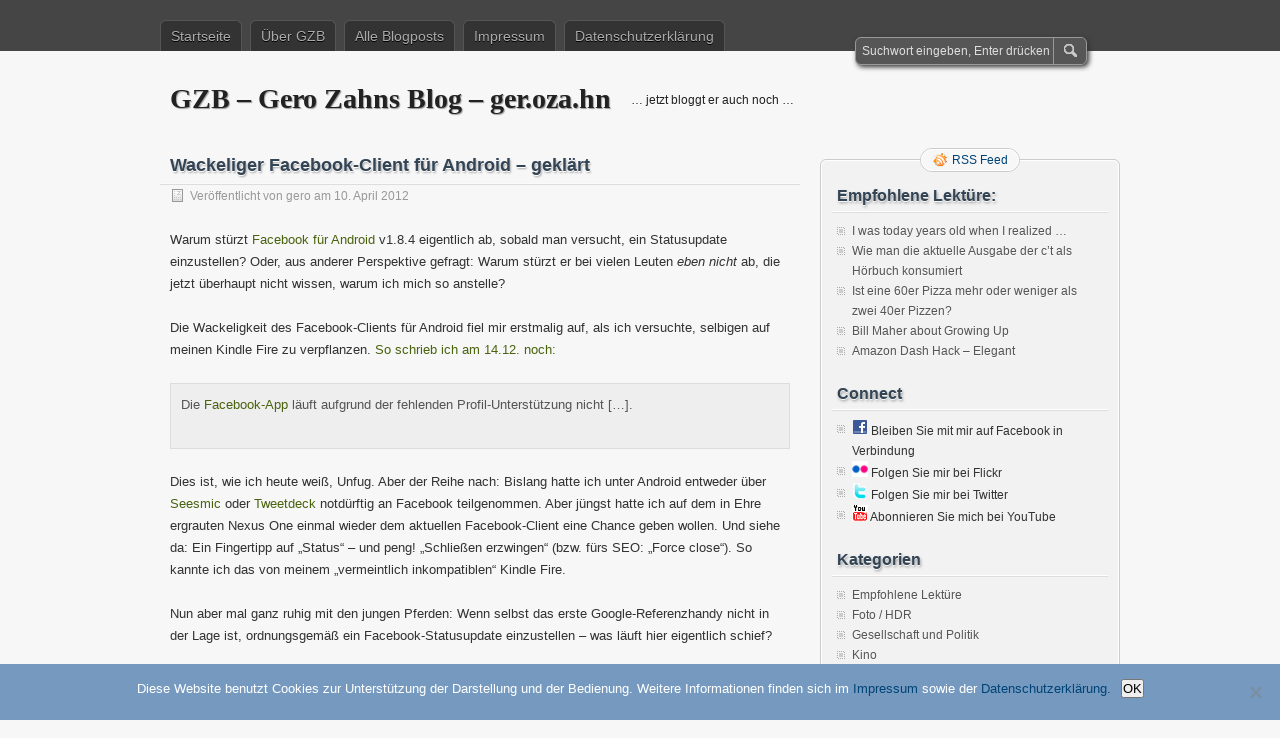

--- FILE ---
content_type: text/html; charset=UTF-8
request_url: https://ger.oza.hn/2012/04/wackeliger-facebook-client-fuer-android-geklart/
body_size: 11637
content:
<!DOCTYPE html PUBLIC "-//W3C//DTD XHTML 1.0 Transitional//EN" "http://www.w3.org/TR/xhtml1/DTD/xhtml1-transitional.dtd">
<html xmlns="http://www.w3.org/1999/xhtml" lang="de">
<head profile="http://gmpg.org/xfn/11">
	<meta http-equiv="Content-Type" content="text/html; charset=UTF-8" />
	<title>Wackeliger Facebook-Client für Android &#8211; geklärt | GZB – Gero Zahns Blog – ger.oza.hn</title>
	<link rel="stylesheet" type="text/css" media="all" href="https://ger.oza.hn/wp-content/themes/zbench/style.css" />
	<link rel="pingback" href="https://ger.oza.hn/xmlrpc.php" />
	<meta name='robots' content='max-image-preview:large' />
<link rel="alternate" type="application/rss+xml" title="GZB – Gero Zahns Blog – ger.oza.hn &raquo; Feed" href="https://ger.oza.hn/feed/" />
<link rel="alternate" type="application/rss+xml" title="GZB – Gero Zahns Blog – ger.oza.hn &raquo; Kommentar-Feed" href="https://ger.oza.hn/comments/feed/" />
<link rel="alternate" title="oEmbed (JSON)" type="application/json+oembed" href="https://ger.oza.hn/wp-json/oembed/1.0/embed?url=https%3A%2F%2Fger.oza.hn%2F2012%2F04%2Fwackeliger-facebook-client-fuer-android-geklart%2F" />
<link rel="alternate" title="oEmbed (XML)" type="text/xml+oembed" href="https://ger.oza.hn/wp-json/oembed/1.0/embed?url=https%3A%2F%2Fger.oza.hn%2F2012%2F04%2Fwackeliger-facebook-client-fuer-android-geklart%2F&#038;format=xml" />
<style id='wp-img-auto-sizes-contain-inline-css' type='text/css'>
img:is([sizes=auto i],[sizes^="auto," i]){contain-intrinsic-size:3000px 1500px}
/*# sourceURL=wp-img-auto-sizes-contain-inline-css */
</style>
<style id='wp-emoji-styles-inline-css' type='text/css'>

	img.wp-smiley, img.emoji {
		display: inline !important;
		border: none !important;
		box-shadow: none !important;
		height: 1em !important;
		width: 1em !important;
		margin: 0 0.07em !important;
		vertical-align: -0.1em !important;
		background: none !important;
		padding: 0 !important;
	}
/*# sourceURL=wp-emoji-styles-inline-css */
</style>
<style id='wp-block-library-inline-css' type='text/css'>
:root{--wp-block-synced-color:#7a00df;--wp-block-synced-color--rgb:122,0,223;--wp-bound-block-color:var(--wp-block-synced-color);--wp-editor-canvas-background:#ddd;--wp-admin-theme-color:#007cba;--wp-admin-theme-color--rgb:0,124,186;--wp-admin-theme-color-darker-10:#006ba1;--wp-admin-theme-color-darker-10--rgb:0,107,160.5;--wp-admin-theme-color-darker-20:#005a87;--wp-admin-theme-color-darker-20--rgb:0,90,135;--wp-admin-border-width-focus:2px}@media (min-resolution:192dpi){:root{--wp-admin-border-width-focus:1.5px}}.wp-element-button{cursor:pointer}:root .has-very-light-gray-background-color{background-color:#eee}:root .has-very-dark-gray-background-color{background-color:#313131}:root .has-very-light-gray-color{color:#eee}:root .has-very-dark-gray-color{color:#313131}:root .has-vivid-green-cyan-to-vivid-cyan-blue-gradient-background{background:linear-gradient(135deg,#00d084,#0693e3)}:root .has-purple-crush-gradient-background{background:linear-gradient(135deg,#34e2e4,#4721fb 50%,#ab1dfe)}:root .has-hazy-dawn-gradient-background{background:linear-gradient(135deg,#faaca8,#dad0ec)}:root .has-subdued-olive-gradient-background{background:linear-gradient(135deg,#fafae1,#67a671)}:root .has-atomic-cream-gradient-background{background:linear-gradient(135deg,#fdd79a,#004a59)}:root .has-nightshade-gradient-background{background:linear-gradient(135deg,#330968,#31cdcf)}:root .has-midnight-gradient-background{background:linear-gradient(135deg,#020381,#2874fc)}:root{--wp--preset--font-size--normal:16px;--wp--preset--font-size--huge:42px}.has-regular-font-size{font-size:1em}.has-larger-font-size{font-size:2.625em}.has-normal-font-size{font-size:var(--wp--preset--font-size--normal)}.has-huge-font-size{font-size:var(--wp--preset--font-size--huge)}.has-text-align-center{text-align:center}.has-text-align-left{text-align:left}.has-text-align-right{text-align:right}.has-fit-text{white-space:nowrap!important}#end-resizable-editor-section{display:none}.aligncenter{clear:both}.items-justified-left{justify-content:flex-start}.items-justified-center{justify-content:center}.items-justified-right{justify-content:flex-end}.items-justified-space-between{justify-content:space-between}.screen-reader-text{border:0;clip-path:inset(50%);height:1px;margin:-1px;overflow:hidden;padding:0;position:absolute;width:1px;word-wrap:normal!important}.screen-reader-text:focus{background-color:#ddd;clip-path:none;color:#444;display:block;font-size:1em;height:auto;left:5px;line-height:normal;padding:15px 23px 14px;text-decoration:none;top:5px;width:auto;z-index:100000}html :where(.has-border-color){border-style:solid}html :where([style*=border-top-color]){border-top-style:solid}html :where([style*=border-right-color]){border-right-style:solid}html :where([style*=border-bottom-color]){border-bottom-style:solid}html :where([style*=border-left-color]){border-left-style:solid}html :where([style*=border-width]){border-style:solid}html :where([style*=border-top-width]){border-top-style:solid}html :where([style*=border-right-width]){border-right-style:solid}html :where([style*=border-bottom-width]){border-bottom-style:solid}html :where([style*=border-left-width]){border-left-style:solid}html :where(img[class*=wp-image-]){height:auto;max-width:100%}:where(figure){margin:0 0 1em}html :where(.is-position-sticky){--wp-admin--admin-bar--position-offset:var(--wp-admin--admin-bar--height,0px)}@media screen and (max-width:600px){html :where(.is-position-sticky){--wp-admin--admin-bar--position-offset:0px}}

/*# sourceURL=wp-block-library-inline-css */
</style><style id='global-styles-inline-css' type='text/css'>
:root{--wp--preset--aspect-ratio--square: 1;--wp--preset--aspect-ratio--4-3: 4/3;--wp--preset--aspect-ratio--3-4: 3/4;--wp--preset--aspect-ratio--3-2: 3/2;--wp--preset--aspect-ratio--2-3: 2/3;--wp--preset--aspect-ratio--16-9: 16/9;--wp--preset--aspect-ratio--9-16: 9/16;--wp--preset--color--black: #000000;--wp--preset--color--cyan-bluish-gray: #abb8c3;--wp--preset--color--white: #ffffff;--wp--preset--color--pale-pink: #f78da7;--wp--preset--color--vivid-red: #cf2e2e;--wp--preset--color--luminous-vivid-orange: #ff6900;--wp--preset--color--luminous-vivid-amber: #fcb900;--wp--preset--color--light-green-cyan: #7bdcb5;--wp--preset--color--vivid-green-cyan: #00d084;--wp--preset--color--pale-cyan-blue: #8ed1fc;--wp--preset--color--vivid-cyan-blue: #0693e3;--wp--preset--color--vivid-purple: #9b51e0;--wp--preset--gradient--vivid-cyan-blue-to-vivid-purple: linear-gradient(135deg,rgb(6,147,227) 0%,rgb(155,81,224) 100%);--wp--preset--gradient--light-green-cyan-to-vivid-green-cyan: linear-gradient(135deg,rgb(122,220,180) 0%,rgb(0,208,130) 100%);--wp--preset--gradient--luminous-vivid-amber-to-luminous-vivid-orange: linear-gradient(135deg,rgb(252,185,0) 0%,rgb(255,105,0) 100%);--wp--preset--gradient--luminous-vivid-orange-to-vivid-red: linear-gradient(135deg,rgb(255,105,0) 0%,rgb(207,46,46) 100%);--wp--preset--gradient--very-light-gray-to-cyan-bluish-gray: linear-gradient(135deg,rgb(238,238,238) 0%,rgb(169,184,195) 100%);--wp--preset--gradient--cool-to-warm-spectrum: linear-gradient(135deg,rgb(74,234,220) 0%,rgb(151,120,209) 20%,rgb(207,42,186) 40%,rgb(238,44,130) 60%,rgb(251,105,98) 80%,rgb(254,248,76) 100%);--wp--preset--gradient--blush-light-purple: linear-gradient(135deg,rgb(255,206,236) 0%,rgb(152,150,240) 100%);--wp--preset--gradient--blush-bordeaux: linear-gradient(135deg,rgb(254,205,165) 0%,rgb(254,45,45) 50%,rgb(107,0,62) 100%);--wp--preset--gradient--luminous-dusk: linear-gradient(135deg,rgb(255,203,112) 0%,rgb(199,81,192) 50%,rgb(65,88,208) 100%);--wp--preset--gradient--pale-ocean: linear-gradient(135deg,rgb(255,245,203) 0%,rgb(182,227,212) 50%,rgb(51,167,181) 100%);--wp--preset--gradient--electric-grass: linear-gradient(135deg,rgb(202,248,128) 0%,rgb(113,206,126) 100%);--wp--preset--gradient--midnight: linear-gradient(135deg,rgb(2,3,129) 0%,rgb(40,116,252) 100%);--wp--preset--font-size--small: 13px;--wp--preset--font-size--medium: 20px;--wp--preset--font-size--large: 36px;--wp--preset--font-size--x-large: 42px;--wp--preset--spacing--20: 0.44rem;--wp--preset--spacing--30: 0.67rem;--wp--preset--spacing--40: 1rem;--wp--preset--spacing--50: 1.5rem;--wp--preset--spacing--60: 2.25rem;--wp--preset--spacing--70: 3.38rem;--wp--preset--spacing--80: 5.06rem;--wp--preset--shadow--natural: 6px 6px 9px rgba(0, 0, 0, 0.2);--wp--preset--shadow--deep: 12px 12px 50px rgba(0, 0, 0, 0.4);--wp--preset--shadow--sharp: 6px 6px 0px rgba(0, 0, 0, 0.2);--wp--preset--shadow--outlined: 6px 6px 0px -3px rgb(255, 255, 255), 6px 6px rgb(0, 0, 0);--wp--preset--shadow--crisp: 6px 6px 0px rgb(0, 0, 0);}:where(.is-layout-flex){gap: 0.5em;}:where(.is-layout-grid){gap: 0.5em;}body .is-layout-flex{display: flex;}.is-layout-flex{flex-wrap: wrap;align-items: center;}.is-layout-flex > :is(*, div){margin: 0;}body .is-layout-grid{display: grid;}.is-layout-grid > :is(*, div){margin: 0;}:where(.wp-block-columns.is-layout-flex){gap: 2em;}:where(.wp-block-columns.is-layout-grid){gap: 2em;}:where(.wp-block-post-template.is-layout-flex){gap: 1.25em;}:where(.wp-block-post-template.is-layout-grid){gap: 1.25em;}.has-black-color{color: var(--wp--preset--color--black) !important;}.has-cyan-bluish-gray-color{color: var(--wp--preset--color--cyan-bluish-gray) !important;}.has-white-color{color: var(--wp--preset--color--white) !important;}.has-pale-pink-color{color: var(--wp--preset--color--pale-pink) !important;}.has-vivid-red-color{color: var(--wp--preset--color--vivid-red) !important;}.has-luminous-vivid-orange-color{color: var(--wp--preset--color--luminous-vivid-orange) !important;}.has-luminous-vivid-amber-color{color: var(--wp--preset--color--luminous-vivid-amber) !important;}.has-light-green-cyan-color{color: var(--wp--preset--color--light-green-cyan) !important;}.has-vivid-green-cyan-color{color: var(--wp--preset--color--vivid-green-cyan) !important;}.has-pale-cyan-blue-color{color: var(--wp--preset--color--pale-cyan-blue) !important;}.has-vivid-cyan-blue-color{color: var(--wp--preset--color--vivid-cyan-blue) !important;}.has-vivid-purple-color{color: var(--wp--preset--color--vivid-purple) !important;}.has-black-background-color{background-color: var(--wp--preset--color--black) !important;}.has-cyan-bluish-gray-background-color{background-color: var(--wp--preset--color--cyan-bluish-gray) !important;}.has-white-background-color{background-color: var(--wp--preset--color--white) !important;}.has-pale-pink-background-color{background-color: var(--wp--preset--color--pale-pink) !important;}.has-vivid-red-background-color{background-color: var(--wp--preset--color--vivid-red) !important;}.has-luminous-vivid-orange-background-color{background-color: var(--wp--preset--color--luminous-vivid-orange) !important;}.has-luminous-vivid-amber-background-color{background-color: var(--wp--preset--color--luminous-vivid-amber) !important;}.has-light-green-cyan-background-color{background-color: var(--wp--preset--color--light-green-cyan) !important;}.has-vivid-green-cyan-background-color{background-color: var(--wp--preset--color--vivid-green-cyan) !important;}.has-pale-cyan-blue-background-color{background-color: var(--wp--preset--color--pale-cyan-blue) !important;}.has-vivid-cyan-blue-background-color{background-color: var(--wp--preset--color--vivid-cyan-blue) !important;}.has-vivid-purple-background-color{background-color: var(--wp--preset--color--vivid-purple) !important;}.has-black-border-color{border-color: var(--wp--preset--color--black) !important;}.has-cyan-bluish-gray-border-color{border-color: var(--wp--preset--color--cyan-bluish-gray) !important;}.has-white-border-color{border-color: var(--wp--preset--color--white) !important;}.has-pale-pink-border-color{border-color: var(--wp--preset--color--pale-pink) !important;}.has-vivid-red-border-color{border-color: var(--wp--preset--color--vivid-red) !important;}.has-luminous-vivid-orange-border-color{border-color: var(--wp--preset--color--luminous-vivid-orange) !important;}.has-luminous-vivid-amber-border-color{border-color: var(--wp--preset--color--luminous-vivid-amber) !important;}.has-light-green-cyan-border-color{border-color: var(--wp--preset--color--light-green-cyan) !important;}.has-vivid-green-cyan-border-color{border-color: var(--wp--preset--color--vivid-green-cyan) !important;}.has-pale-cyan-blue-border-color{border-color: var(--wp--preset--color--pale-cyan-blue) !important;}.has-vivid-cyan-blue-border-color{border-color: var(--wp--preset--color--vivid-cyan-blue) !important;}.has-vivid-purple-border-color{border-color: var(--wp--preset--color--vivid-purple) !important;}.has-vivid-cyan-blue-to-vivid-purple-gradient-background{background: var(--wp--preset--gradient--vivid-cyan-blue-to-vivid-purple) !important;}.has-light-green-cyan-to-vivid-green-cyan-gradient-background{background: var(--wp--preset--gradient--light-green-cyan-to-vivid-green-cyan) !important;}.has-luminous-vivid-amber-to-luminous-vivid-orange-gradient-background{background: var(--wp--preset--gradient--luminous-vivid-amber-to-luminous-vivid-orange) !important;}.has-luminous-vivid-orange-to-vivid-red-gradient-background{background: var(--wp--preset--gradient--luminous-vivid-orange-to-vivid-red) !important;}.has-very-light-gray-to-cyan-bluish-gray-gradient-background{background: var(--wp--preset--gradient--very-light-gray-to-cyan-bluish-gray) !important;}.has-cool-to-warm-spectrum-gradient-background{background: var(--wp--preset--gradient--cool-to-warm-spectrum) !important;}.has-blush-light-purple-gradient-background{background: var(--wp--preset--gradient--blush-light-purple) !important;}.has-blush-bordeaux-gradient-background{background: var(--wp--preset--gradient--blush-bordeaux) !important;}.has-luminous-dusk-gradient-background{background: var(--wp--preset--gradient--luminous-dusk) !important;}.has-pale-ocean-gradient-background{background: var(--wp--preset--gradient--pale-ocean) !important;}.has-electric-grass-gradient-background{background: var(--wp--preset--gradient--electric-grass) !important;}.has-midnight-gradient-background{background: var(--wp--preset--gradient--midnight) !important;}.has-small-font-size{font-size: var(--wp--preset--font-size--small) !important;}.has-medium-font-size{font-size: var(--wp--preset--font-size--medium) !important;}.has-large-font-size{font-size: var(--wp--preset--font-size--large) !important;}.has-x-large-font-size{font-size: var(--wp--preset--font-size--x-large) !important;}
/*# sourceURL=global-styles-inline-css */
</style>

<style id='classic-theme-styles-inline-css' type='text/css'>
/*! This file is auto-generated */
.wp-block-button__link{color:#fff;background-color:#32373c;border-radius:9999px;box-shadow:none;text-decoration:none;padding:calc(.667em + 2px) calc(1.333em + 2px);font-size:1.125em}.wp-block-file__button{background:#32373c;color:#fff;text-decoration:none}
/*# sourceURL=/wp-includes/css/classic-themes.min.css */
</style>
<link rel='stylesheet' id='cookie-notice-front-css' href='https://ger.oza.hn/wp-content/plugins/cookie-notice/css/front.min.css?ver=2.5.10' type='text/css' media='all' />
<script type="text/javascript" id="cookie-notice-front-js-before">
/* <![CDATA[ */
var cnArgs = {"ajaxUrl":"https:\/\/ger.oza.hn\/wp-admin\/admin-ajax.php","nonce":"5e3105cd37","hideEffect":"fade","position":"bottom","onScroll":false,"onScrollOffset":100,"onClick":false,"cookieName":"cookie_notice_accepted","cookieTime":2592000,"cookieTimeRejected":2592000,"globalCookie":false,"redirection":false,"cache":false,"revokeCookies":false,"revokeCookiesOpt":"automatic"};

//# sourceURL=cookie-notice-front-js-before
/* ]]> */
</script>
<script type="text/javascript" src="https://ger.oza.hn/wp-content/plugins/cookie-notice/js/front.min.js?ver=2.5.10" id="cookie-notice-front-js"></script>
<link rel="https://api.w.org/" href="https://ger.oza.hn/wp-json/" /><link rel="alternate" title="JSON" type="application/json" href="https://ger.oza.hn/wp-json/wp/v2/posts/1660" /><link rel="EditURI" type="application/rsd+xml" title="RSD" href="https://ger.oza.hn/xmlrpc.php?rsd" />
<meta name="generator" content="WordPress 6.9" />
<link rel="canonical" href="https://ger.oza.hn/2012/04/wackeliger-facebook-client-fuer-android-geklart/" />
<link rel='shortlink' href='https://ger.oza.hn/?p=1660' />
<link rel="stylesheet" href="https://ger.oza.hn/wp-content/plugins/ibegin_share/share/share/share.css" media="screen" type="text/css"/><script type="text/javascript" src="https://ger.oza.hn/wp-content/plugins/ibegin_share/share/share/share.js"></script><script type="text/javascript">iBeginShare.plugins.unregister(iBeginShare.plugins.builtin.email,iBeginShare.plugins.builtin.mypc,iBeginShare.plugins.builtin.printer);</script>	<meta name="viewport" content="width=device-width"/><!-- for mobile -->
</head>
<body class="wp-singular post-template-default single single-post postid-1660 single-format-standard wp-theme-zbench cookies-not-set">
<div id="nav">
	<div class="nav-inside">
		<div id="menus">
			<ul id="menus-dt" class="menus-dt">
				<li id="menu-item-2619" class="menu-item menu-item-type-custom menu-item-object-custom menu-item-home menu-item-2619"><a href="https://ger.oza.hn/">Startseite</a></li>
<li id="menu-item-2622" class="menu-item menu-item-type-post_type menu-item-object-page menu-item-2622"><a href="https://ger.oza.hn/informationen/">Über GZB</a></li>
<li id="menu-item-2620" class="menu-item menu-item-type-post_type menu-item-object-page menu-item-2620"><a href="https://ger.oza.hn/alles/">Alle Blogposts</a></li>
<li id="menu-item-2621" class="menu-item menu-item-type-post_type menu-item-object-page menu-item-2621"><a href="https://ger.oza.hn/impressum/">Impressum</a></li>
<li id="menu-item-2627" class="menu-item menu-item-type-post_type menu-item-object-page menu-item-2627"><a href="https://ger.oza.hn/datenschutzerklaerung/">Datenschutzerklärung</a></li>
			</ul>
			<ul id="menus-m" class="menus-m">
				<li>Menu</li>
			</ul>
		</div>
		<div id="search">
			<form id="searchform" method="get" action="https://ger.oza.hn/">
<input type="text" value="Suchwort eingeben, Enter drücken" onfocus="if (this.value == 'Suchwort eingeben, Enter drücken') {this.value = '';}" onblur="if (this.value == '') {this.value = 'Suchwort eingeben, Enter drücken';}" size="35" maxlength="50" name="s" id="s" />
<input type="submit" id="searchsubmit" value="Suchen" />
</form>		</div>
	</div>
</div>
<div id="header">
		<div class="site_title">
		<h1><a href="https://ger.oza.hn/">GZB – Gero Zahns Blog – ger.oza.hn</a></h1>
		<h2>&#8230; jetzt bloggt er auch noch &#8230;</h2>
		<div class="clear"></div>
	</div>
	</div>
<div id="wrapper">
<div id="content">
		<div class="post-single post-1660 post type-post status-publish format-standard hentry category-technik tag-1-8-4 tag-absturz tag-android tag-facebook tag-force-close tag-schliesen-erzwingen" id="post-1660"><!-- post div -->
		<h2 class="title">Wackeliger Facebook-Client für Android &#8211; geklärt</h2>
		<div class="post-info-top">
			<span class="post-info-date">
				Veröffentlicht von <a href="https://ger.oza.hn/author/gero/" title="View all posts by gero" rel="author">gero</a>
				am				10. April 2012							</span>
					</div>
		<div class="clear"></div>
		<div class="entry">
			<p>Warum stürzt <a href="https://play.google.com/store/apps/details?id=com.facebook.katana" target="_blank">Facebook für Android</a> v1.8.4 eigentlich ab, sobald man versucht, ein Statusupdate einzustellen? Oder, aus anderer Perspektive gefragt: Warum stürzt er bei vielen Leuten <em>eben nicht</em> ab, die jetzt überhaupt nicht wissen, warum ich mich so anstelle?</p>
<p><span id="more-1660"></span>Die Wackeligkeit des Facebook-Clients für Android fiel mir erstmalig auf, als ich versuchte, selbigen auf meinen Kindle Fire zu verpflanzen. <a href="http://blog.gerozahn.de/2011/12/amazon-kindle-fire-einsatz-usability/">So schrieb ich am 14.12. noch:</a></p>
<blockquote><p>Die <a href="http://www.apkmarket.de/facebook/" target="_blank">Facebook-App</a> läuft aufgrund der fehlenden Profil-Unterstützung nicht [&#8230;].</p></blockquote>
<p>Dies ist, wie ich heute weiß, Unfug. Aber der Reihe nach: Bislang hatte ich unter Android entweder über <a href="https://play.google.com/store/apps/details?id=com.seesmic" target="_blank">Seesmic</a> oder <a href="https://play.google.com/store/apps/details?id=com.thedeck.android.app" target="_blank">Tweetdeck</a> notdürftig an Facebook teilgenommen. Aber jüngst hatte ich auf dem in Ehre ergrauten Nexus One einmal wieder dem aktuellen Facebook-Client eine Chance geben wollen. Und siehe da: Ein Fingertipp auf &#8222;Status&#8220; &#8211; und peng! &#8222;Schließen erzwingen&#8220; (bzw. fürs SEO: &#8222;Force close&#8220;). So kannte ich das von meinem &#8222;vermeintlich inkompatiblen&#8220; Kindle Fire.</p>
<p>Nun aber mal ganz ruhig mit den jungen Pferden: Wenn selbst das erste Google-Referenzhandy nicht in der Lage ist, ordnungsgemäß ein Facebook-Statusupdate einzustellen &#8211; was läuft hier eigentlich schief?</p>
<p>Des Rätsels Lösung ergab sich durch erbittertes Nachgooglen auf http://androidforums.com. <a href="http://androidforums.com/samsung-droid-charge/467372-facebook-crashes-when-trying-add-status-add-picture-check-etc.html#post3937423" target="_blank">Der User cheezeboy erklärt plausibel und vollkommen korrekt, was unerwarteterweise das Problem ist:</a></p>
<blockquote><p>problem occurs if you are using more than one custom list in the privacy settings, specially for the default posting permissions.</p></blockquote>
<p>Auf deutsch: Wer eben nicht einfach an &#8222;Freunde&#8220; postet, sondern wer wie ich eine feingranulare Gruppenzuordnung pflegt, und wer per Default ein vergleichbares Szenario wie ich fährt:</p>
<p><img fetchpriority="high" decoding="async" class="aligncenter size-full wp-image-1661" title="Facebook - benutzerdefiniert" src="http://blog.gerozahn.de/wp-content/uploads/2012/04/Facebook-benutzerdefiniert.gif" alt="" width="468" height="390" srcset="https://ger.oza.hn/wp-content/uploads/2012/04/Facebook-benutzerdefiniert.gif 468w, https://ger.oza.hn/wp-content/uploads/2012/04/Facebook-benutzerdefiniert-300x250.gif 300w" sizes="(max-width: 468px) 100vw, 468px" />Also jeder, der mehr als eine Gruppe unter &#8222;Sichtbar machen für&#8220; / &#8222;Bestimmte Personen oder Listen&#8220; einträgt – für den stürzt der aktuelle Facebook-Client für Android v1.8.4 bei Berührung des &#8222;Status&#8220;-Buttons mit &#8222;Schließen erzwingen&#8220; bzw. &#8222;Force Close&#8220; ab.</p>
<p>&#8230; Es gibt meines Wissens derzeit nur zwei Wege, um dies zu umgehen:</p>
<ul>
<li>Man verwende, sofern man Backups aufbewahrt hat, einen uralten Facebook-Client. Der alte v1.6.4 läuft etwa auf allen meinen Gerätschaften ohne Abstürze, aber natürlich auch mit deutlich verringertem Funktionsumfang.</li>
<li>Alternativ kann man von &#8222;Benutzerdefiniert&#8220; / &#8222;Bestimmte Personen oder Listen&#8220; einfach auf &#8222;Freunde&#8220; umstellen. Dann läuft der Client, durchaus auch auf dem Kindle Fire &#8211; aber alle Statusupdates sind für alle lesbar.</li>
</ul>
<p><span class="share-link-wrapper share-link-button share-link-button-blue"><a href="https://ger.oza.hn/?ibsa=share&id=1660" class="share-link" id="share-link-92962139893" onclick="iBeginShare.handleLink(event);return false;">Share</a><script type="text/javascript">var el = document.getElementById('share-link-92962139893');el.params = {title: 'Wackeliger Facebook-Client für Android &amp;#8211; geklärt', link: 'https://ger.oza.hn/2012/04/wackeliger-facebook-client-fuer-android-geklart/', skin: 'blue', content: 'https://ger.oza.hn/?ibsa=get_content&id=1660'};</script></span></p>					</div><!-- END entry -->
		
				
		<div class="post-info-bottom">
			<span class="post-info-category"><a href="https://ger.oza.hn/category/technik/" rel="category tag">Technik - IT - Computerkrams</a></span><span class="post-info-tags"><a href="https://ger.oza.hn/tag/1-8-4/" rel="tag">1.8.4</a>, <a href="https://ger.oza.hn/tag/absturz/" rel="tag">Absturz</a>, <a href="https://ger.oza.hn/tag/android/" rel="tag">Android</a>, <a href="https://ger.oza.hn/tag/facebook/" rel="tag">Facebook</a>, <a href="https://ger.oza.hn/tag/force-close/" rel="tag">Force Close</a>, <a href="https://ger.oza.hn/tag/schliesen-erzwingen/" rel="tag">Schließen erzwingen</a></span>
		</div>
		<div id="nav-below">
			<div class="nav-previous"><a href="https://ger.oza.hn/2012/03/retina-display-ipad-3-untergang-des-abendlandes/" rel="prev"><span class="meta-nav">&larr;</span> Retina-Display des iPad 3: Der Untergang des Abendlandes?</a></div>
			<div class="nav-next"><a href="https://ger.oza.hn/2012/05/1und1-und-die-ip-filterung/" rel="next">1&#038;1 und die IP-Filterung <span class="meta-nav">&rarr;</span></a></div>
		</div><!-- #nav-below -->					
	</div><!-- END post -->
	<!-- You can start editing here. -->

						<div id="comments-div"><h2 id="comments">Keine Kommentare möglich.</h2></div>
			
	<script type="text/javascript">
	/* <![CDATA[ */
		function grin(tag) {
			var myField;
			tag = ' ' + tag + ' ';
			if (document.getElementById('comment') && document.getElementById('comment').type == 'textarea') {
				myField = document.getElementById('comment');
			} else {
				return false;
			}
			if (document.selection) {
				myField.focus();
				sel = document.selection.createRange();
				sel.text = tag;
				myField.focus();
			}
			else if (myField.selectionStart || myField.selectionStart == '0') {
				var startPos = myField.selectionStart;
				var endPos = myField.selectionEnd;
				var cursorPos = endPos;
				myField.value = myField.value.substring(0, startPos)
							  + tag
							  + myField.value.substring(endPos, myField.value.length);
				cursorPos += tag.length;
				myField.focus();
				myField.selectionStart = cursorPos;
				myField.selectionEnd = cursorPos;
			}
			else {
				myField.value += tag;
				myField.focus();
			}
		}
	/* ]]> */
	</script>
	</div><!--content-->
<div id="sidebar-border">
	<div id="rss_border">
		<div class="rss_border">
			<div id="rss_wrap">
				<div class="rss_wrap">
										<a class="rss rss_text" href="https://ger.oza.hn/feed/" rel="bookmark" title="RSS Feed">RSS Feed</a>
																													</div>
			</div>
		</div>
	</div>
	<div id="sidebar">

<div id="listcategorypostswidget-4" class="widget widget_listcategorypostswidget"><h3 class="widgettitle">Empfohlene Lektüre:</h3><ul class="lcp_catlist" id="lcp_instance_listcategorypostswidget-4"><li><a href="https://ger.oza.hn/2025/05/i-was-today-years-old-when-i-realized/">I was today years old when I realized …</a></li><li><a href="https://ger.oza.hn/2020/02/wie-man-die-aktuelle-ausgabe-der-ct-als-hoerbuch-konsumiert/">Wie man die aktuelle Ausgabe der c’t als Hörbuch konsumiert</a></li><li><a href="https://ger.oza.hn/2020/02/ist-eine-60er-pizza-mehr-oder-weniger-als-zwei-40er-pizzen/">Ist eine 60er Pizza mehr oder weniger als zwei 40er Pizzen?</a></li><li><a href="https://ger.oza.hn/2019/01/bill-maher-about-growing-up/">Bill Maher about Growing Up</a></li><li><a href="https://ger.oza.hn/2016/09/amazon-dash-hack-elegant/">Amazon Dash Hack – Elegant</a></li></ul></div><div id="linkcat-241" class="widget widget_links"><h3 class="widgettitle">Connect</h3>
	<ul class='xoxo blogroll'>
<li><a href="http://www.facebook.com/GerZah" rel="me" title="Bleiben Sie mit mir auf Facebook in Verbindung" target="_blank"><img src="https://ger.oza.hn/connect/Facebook.gif" alt="facebook.com/GerZah Bleiben Sie mit mir auf Facebook in Verbindung" title="Bleiben Sie mit mir auf Facebook in Verbindung" /></a>
Bleiben Sie mit mir auf Facebook in Verbindung</li>
<li><a href="http://www.flickr.com/photos/gerzah" rel="me" title="Folgen Sie mir bei Flickr" target="_blank"><img src="https://ger.oza.hn/connect/Flickr.gif" alt="Flickr Folgen Sie mir bei Flickr" title="Folgen Sie mir bei Flickr" /></a>
Folgen Sie mir bei Flickr</li>
<li><a href="http://twitter.com/GerZah" rel="me" title="Folgen Sie mir bei Twitter" target="_blank"><img src="https://ger.oza.hn/connect/Twitter.gif" alt="twitter.com/GerZah Folgen Sie mir bei Twitter" title="Folgen Sie mir bei Twitter" /></a>
Folgen Sie mir bei Twitter</li>
<li><a href="http://www.youtube.com/GerZah" rel="me" title="Abonnieren Sie mich bei YouTube" target="_blank"><img src="https://ger.oza.hn/connect/YouTube.gif" alt="youtube.com/GerZah Abonnieren Sie mich bei YouTube" title="Abonnieren Sie mich bei YouTube" /></a>
Abonnieren Sie mich bei YouTube</li>

	</ul>
</div>
<div id="categories-4" class="widget widget_categories"><h3 class="widgettitle">Kategorien</h3>
			<ul>
					<li class="cat-item cat-item-1"><a href="https://ger.oza.hn/category/empfohlen/">Empfohlene Lektüre</a>
</li>
	<li class="cat-item cat-item-972"><a href="https://ger.oza.hn/category/foto-hdr/">Foto / HDR</a>
</li>
	<li class="cat-item cat-item-4"><a href="https://ger.oza.hn/category/gesellschaft/">Gesellschaft und Politik</a>
</li>
	<li class="cat-item cat-item-73"><a href="https://ger.oza.hn/category/kino/">Kino</a>
</li>
	<li class="cat-item cat-item-33"><a href="https://ger.oza.hn/category/musik/">Musik</a>
</li>
	<li class="cat-item cat-item-3"><a href="https://ger.oza.hn/category/technik/">Technik &#8211; IT &#8211; Computerkrams</a>
</li>
	<li class="cat-item cat-item-487"><a href="https://ger.oza.hn/category/videos/">Videos</a>
</li>
	<li class="cat-item cat-item-1032"><a href="https://ger.oza.hn/category/was-nicht-einzuordnen-war/">Was nicht einzuordnen war</a>
</li>
			</ul>

			</div>
		<div id="recent-posts-3" class="widget widget_recent_entries">
		<h3 class="widgettitle">Neueste Beiträge</h3>
		<ul>
											<li>
					<a href="https://ger.oza.hn/2025/05/i-was-today-years-old-when-i-realized/">I was today years old when I realized …</a>
									</li>
											<li>
					<a href="https://ger.oza.hn/2023/07/problemloesung-dns-resolving-in-ubuntu-22-04/">Problemlösung DNS-Resolving in Ubuntu 22.04</a>
									</li>
											<li>
					<a href="https://ger.oza.hn/2022/12/echtes-mac-tastaturlayout-unter-ubuntu/">Echtes Mac-Tastaturlayout unter Ubuntu</a>
									</li>
											<li>
					<a href="https://ger.oza.hn/2021/12/mehrseitige-faxe-verschicken-ueber-das-fritzbox-webinterface/">Mehrseitige Faxe verschicken über das Fritz!Box-Webinterface</a>
									</li>
											<li>
					<a href="https://ger.oza.hn/2020/12/ejecting-external-drives-in-macos-11-big-sur/">Ejecting external drives in macOS 11 “Big Sur”</a>
									</li>
											<li>
					<a href="https://ger.oza.hn/2020/02/wie-man-die-aktuelle-ausgabe-der-ct-als-hoerbuch-konsumiert/">Wie man die aktuelle Ausgabe der c’t als Hörbuch konsumiert</a>
									</li>
											<li>
					<a href="https://ger.oza.hn/2020/02/ist-eine-60er-pizza-mehr-oder-weniger-als-zwei-40er-pizzen/">Ist eine 60er Pizza mehr oder weniger als zwei 40er Pizzen?</a>
									</li>
											<li>
					<a href="https://ger.oza.hn/2020/02/transfer-raspbian-from-noobs-partition-to-regular-sd-card/">Transfer Raspbian from NOOBS partition to regular SD Card</a>
									</li>
											<li>
					<a href="https://ger.oza.hn/2020/02/orbsmart-aw-05-minipc-und-linux-mint-64-bit/">Orbsmart AW-05 MiniPC und Linux Mint / 64 Bit</a>
									</li>
											<li>
					<a href="https://ger.oza.hn/2019/08/von-garmin-zu-google-fit-zu-pokemon-go/">Wie bekommt man Daten von der Garmin-Sportuhr zu Google Fit und zu Pokémon Go?</a>
									</li>
					</ul>

		</div><div id="linkcat-2" class="widget widget_links"><h3 class="widgettitle">Links</h3>
	<ul class='xoxo blogroll'>
<li><a href="https://ger.oza.hn/joomla/">Joomla-Krams</a></li>
<li><a href="http://www.gerozahn.de/kaffeepads/" target="_blank">Kaffeepads in Eigenbau</a></li>
<li><a href="http://www.gerozahn.de/" target="_blank">Startseite gerozahn.de</a></li>

	</ul>
</div>
<div id="tag_cloud-3" class="widget widget_tag_cloud"><h3 class="widgettitle">Schlagwörter</h3><div class="tagcloud"><a href="https://ger.oza.hn/tag/2-2/" class="tag-cloud-link tag-link-462 tag-link-position-1" style="font-size: 8pt;" aria-label="2.2 (5 Einträge)">2.2</a>
<a href="https://ger.oza.hn/tag/3g/" class="tag-cloud-link tag-link-398 tag-link-position-2" style="font-size: 8pt;" aria-label="3G (5 Einträge)">3G</a>
<a href="https://ger.oza.hn/tag/10-6/" class="tag-cloud-link tag-link-104 tag-link-position-3" style="font-size: 9.8260869565217pt;" aria-label="10.6 (7 Einträge)">10.6</a>
<a href="https://ger.oza.hn/tag/11/" class="tag-cloud-link tag-link-75 tag-link-position-4" style="font-size: 8pt;" aria-label="11 (5 Einträge)">11</a>
<a href="https://ger.oza.hn/tag/amazon/" class="tag-cloud-link tag-link-593 tag-link-position-5" style="font-size: 12.565217391304pt;" aria-label="Amazon (11 Einträge)">Amazon</a>
<a href="https://ger.oza.hn/tag/android/" class="tag-cloud-link tag-link-402 tag-link-position-6" style="font-size: 16.826086956522pt;" aria-label="Android (22 Einträge)">Android</a>
<a href="https://ger.oza.hn/tag/apple/" class="tag-cloud-link tag-link-5 tag-link-position-7" style="font-size: 15.304347826087pt;" aria-label="Apple (17 Einträge)">Apple</a>
<a href="https://ger.oza.hn/tag/deutschland/" class="tag-cloud-link tag-link-394 tag-link-position-8" style="font-size: 8pt;" aria-label="Deutschland (5 Einträge)">Deutschland</a>
<a href="https://ger.oza.hn/tag/dns/" class="tag-cloud-link tag-link-194 tag-link-position-9" style="font-size: 8pt;" aria-label="DNS (5 Einträge)">DNS</a>
<a href="https://ger.oza.hn/tag/firefox/" class="tag-cloud-link tag-link-81 tag-link-position-10" style="font-size: 9.8260869565217pt;" aria-label="Firefox (7 Einträge)">Firefox</a>
<a href="https://ger.oza.hn/tag/flash/" class="tag-cloud-link tag-link-90 tag-link-position-11" style="font-size: 8pt;" aria-label="Flash (5 Einträge)">Flash</a>
<a href="https://ger.oza.hn/tag/flickr/" class="tag-cloud-link tag-link-1091 tag-link-position-12" style="font-size: 22pt;" aria-label="Flickr (49 Einträge)">Flickr</a>
<a href="https://ger.oza.hn/tag/fritz/" class="tag-cloud-link tag-link-249 tag-link-position-13" style="font-size: 8pt;" aria-label="Fritz (5 Einträge)">Fritz</a>
<a href="https://ger.oza.hn/tag/fritzbox/" class="tag-cloud-link tag-link-251 tag-link-position-14" style="font-size: 8pt;" aria-label="Fritzbox (5 Einträge)">Fritzbox</a>
<a href="https://ger.oza.hn/tag/froyo/" class="tag-cloud-link tag-link-463 tag-link-position-15" style="font-size: 9.0652173913043pt;" aria-label="Froyo (6 Einträge)">Froyo</a>
<a href="https://ger.oza.hn/tag/google/" class="tag-cloud-link tag-link-227 tag-link-position-16" style="font-size: 14.086956521739pt;" aria-label="Google (14 Einträge)">Google</a>
<a href="https://ger.oza.hn/tag/huawei/" class="tag-cloud-link tag-link-589 tag-link-position-17" style="font-size: 8pt;" aria-label="Huawei (5 Einträge)">Huawei</a>
<a href="https://ger.oza.hn/tag/ifttt/" class="tag-cloud-link tag-link-1090 tag-link-position-18" style="font-size: 22pt;" aria-label="IFTTT (49 Einträge)">IFTTT</a>
<a href="https://ger.oza.hn/tag/ip/" class="tag-cloud-link tag-link-196 tag-link-position-19" style="font-size: 8pt;" aria-label="IP (5 Einträge)">IP</a>
<a href="https://ger.oza.hn/tag/ipad/" class="tag-cloud-link tag-link-284 tag-link-position-20" style="font-size: 13.630434782609pt;" aria-label="iPad (13 Einträge)">iPad</a>
<a href="https://ger.oza.hn/tag/iphone/" class="tag-cloud-link tag-link-281 tag-link-position-21" style="font-size: 9.0652173913043pt;" aria-label="iPhone (6 Einträge)">iPhone</a>
<a href="https://ger.oza.hn/tag/ipod/" class="tag-cloud-link tag-link-282 tag-link-position-22" style="font-size: 9.0652173913043pt;" aria-label="iPod (6 Einträge)">iPod</a>
<a href="https://ger.oza.hn/tag/ipod-touch/" class="tag-cloud-link tag-link-283 tag-link-position-23" style="font-size: 8pt;" aria-label="iPod touch (5 Einträge)">iPod touch</a>
<a href="https://ger.oza.hn/tag/kindle/" class="tag-cloud-link tag-link-781 tag-link-position-24" style="font-size: 10.586956521739pt;" aria-label="Kindle (8 Einträge)">Kindle</a>
<a href="https://ger.oza.hn/tag/leopard/" class="tag-cloud-link tag-link-69 tag-link-position-25" style="font-size: 9.0652173913043pt;" aria-label="Leopard (6 Einträge)">Leopard</a>
<a href="https://ger.oza.hn/tag/mac/" class="tag-cloud-link tag-link-6 tag-link-position-26" style="font-size: 19.869565217391pt;" aria-label="Mac (35 Einträge)">Mac</a>
<a href="https://ger.oza.hn/tag/mac-os/" class="tag-cloud-link tag-link-68 tag-link-position-27" style="font-size: 14.086956521739pt;" aria-label="Mac OS (14 Einträge)">Mac OS</a>
<a href="https://ger.oza.hn/tag/mac-os-x/" class="tag-cloud-link tag-link-62 tag-link-position-28" style="font-size: 17.891304347826pt;" aria-label="Mac OS X (26 Einträge)">Mac OS X</a>
<a href="https://ger.oza.hn/tag/n1/" class="tag-cloud-link tag-link-384 tag-link-position-29" style="font-size: 8pt;" aria-label="N1 (5 Einträge)">N1</a>
<a href="https://ger.oza.hn/tag/nexus-one/" class="tag-cloud-link tag-link-358 tag-link-position-30" style="font-size: 12.565217391304pt;" aria-label="Nexus One (11 Einträge)">Nexus One</a>
<a href="https://ger.oza.hn/tag/osx/" class="tag-cloud-link tag-link-683 tag-link-position-31" style="font-size: 11.347826086957pt;" aria-label="OSX (9 Einträge)">OSX</a>
<a href="https://ger.oza.hn/tag/os-x/" class="tag-cloud-link tag-link-8 tag-link-position-32" style="font-size: 8pt;" aria-label="OS X (5 Einträge)">OS X</a>
<a href="https://ger.oza.hn/tag/root/" class="tag-cloud-link tag-link-35 tag-link-position-33" style="font-size: 8pt;" aria-label="root (5 Einträge)">root</a>
<a href="https://ger.oza.hn/tag/snow-leopard/" class="tag-cloud-link tag-link-113 tag-link-position-34" style="font-size: 11.347826086957pt;" aria-label="Snow Leopard (9 Einträge)">Snow Leopard</a>
<a href="https://ger.oza.hn/tag/tastatur/" class="tag-cloud-link tag-link-167 tag-link-position-35" style="font-size: 10.586956521739pt;" aria-label="Tastatur (8 Einträge)">Tastatur</a>
<a href="https://ger.oza.hn/tag/tastaturlayout/" class="tag-cloud-link tag-link-168 tag-link-position-36" style="font-size: 9.0652173913043pt;" aria-label="Tastaturlayout (6 Einträge)">Tastaturlayout</a>
<a href="https://ger.oza.hn/tag/update/" class="tag-cloud-link tag-link-206 tag-link-position-37" style="font-size: 8pt;" aria-label="Update (5 Einträge)">Update</a>
<a href="https://ger.oza.hn/tag/usb/" class="tag-cloud-link tag-link-175 tag-link-position-38" style="font-size: 8pt;" aria-label="USB (5 Einträge)">USB</a>
<a href="https://ger.oza.hn/tag/video/" class="tag-cloud-link tag-link-439 tag-link-position-39" style="font-size: 9.0652173913043pt;" aria-label="Video (6 Einträge)">Video</a>
<a href="https://ger.oza.hn/tag/vlog/" class="tag-cloud-link tag-link-441 tag-link-position-40" style="font-size: 8pt;" aria-label="Vlog (5 Einträge)">Vlog</a>
<a href="https://ger.oza.hn/tag/vmware/" class="tag-cloud-link tag-link-71 tag-link-position-41" style="font-size: 9.0652173913043pt;" aria-label="VMware (6 Einträge)">VMware</a>
<a href="https://ger.oza.hn/tag/wifi/" class="tag-cloud-link tag-link-280 tag-link-position-42" style="font-size: 11.347826086957pt;" aria-label="WiFi (9 Einträge)">WiFi</a>
<a href="https://ger.oza.hn/tag/windows/" class="tag-cloud-link tag-link-63 tag-link-position-43" style="font-size: 13.630434782609pt;" aria-label="Windows (13 Einträge)">Windows</a>
<a href="https://ger.oza.hn/tag/wlan/" class="tag-cloud-link tag-link-407 tag-link-position-44" style="font-size: 10.586956521739pt;" aria-label="WLAN (8 Einträge)">WLAN</a>
<a href="https://ger.oza.hn/tag/youtube/" class="tag-cloud-link tag-link-246 tag-link-position-45" style="font-size: 8pt;" aria-label="YouTube (5 Einträge)">YouTube</a></div>
</div>

	</div><!-- end: #sidebar -->
</div><!-- end: #sidebar-border --></div><!--wrapper-->
<div class="clear"></div>
<div id="footer">
	<div id="footer-inside">
		<p>
			Copyright &copy; 2026 GZB – Gero Zahns Blog – ger.oza.hn			| Powered by <a href="http://zww.me">zBench</a> and <a href="http://wordpress.org/">WordPress</a>		</p>
		<span id="back-to-top">&uarr; <a href="#" rel="nofollow" title="Back to top">Nach oben</a></span>
	</div>
</div><!--footer-->

<script type="text/javascript">
	//////// Handles toggling the navigation menu for small screens
	( function() {
		var nav = document.getElementById( 'menus' ), button = document.getElementById( 'menus-m' ), menu = document.getElementById( 'menus-dt' );
		if ( ! nav ) {
			return;
		}
		if ( ! button ) {
			return;
		}
		// Hide button if menu is missing or empty.
		if ( ! menu || ! menu.childNodes.length ) {
			button.style.display = 'none';
			return;
		}
		button.onclick = function() {
			if ( -1 !== button.className.indexOf( 'b-toggled-on' ) ) {
				button.className = button.className.replace( ' b-toggled-on', '' );
				menu.className = menu.className.replace( ' toggled-on', '' );
			} else {
				button.className += ' b-toggled-on';
				menu.className += ' toggled-on';
			}
		};
	} )();
</script>

<script type="speculationrules">
{"prefetch":[{"source":"document","where":{"and":[{"href_matches":"/*"},{"not":{"href_matches":["/wp-*.php","/wp-admin/*","/wp-content/uploads/*","/wp-content/*","/wp-content/plugins/*","/wp-content/themes/zbench/*","/*\\?(.+)"]}},{"not":{"selector_matches":"a[rel~=\"nofollow\"]"}},{"not":{"selector_matches":".no-prefetch, .no-prefetch a"}}]},"eagerness":"conservative"}]}
</script>
<script id="wp-emoji-settings" type="application/json">
{"baseUrl":"https://s.w.org/images/core/emoji/17.0.2/72x72/","ext":".png","svgUrl":"https://s.w.org/images/core/emoji/17.0.2/svg/","svgExt":".svg","source":{"concatemoji":"https://ger.oza.hn/wp-includes/js/wp-emoji-release.min.js?ver=6.9"}}
</script>
<script type="module">
/* <![CDATA[ */
/*! This file is auto-generated */
const a=JSON.parse(document.getElementById("wp-emoji-settings").textContent),o=(window._wpemojiSettings=a,"wpEmojiSettingsSupports"),s=["flag","emoji"];function i(e){try{var t={supportTests:e,timestamp:(new Date).valueOf()};sessionStorage.setItem(o,JSON.stringify(t))}catch(e){}}function c(e,t,n){e.clearRect(0,0,e.canvas.width,e.canvas.height),e.fillText(t,0,0);t=new Uint32Array(e.getImageData(0,0,e.canvas.width,e.canvas.height).data);e.clearRect(0,0,e.canvas.width,e.canvas.height),e.fillText(n,0,0);const a=new Uint32Array(e.getImageData(0,0,e.canvas.width,e.canvas.height).data);return t.every((e,t)=>e===a[t])}function p(e,t){e.clearRect(0,0,e.canvas.width,e.canvas.height),e.fillText(t,0,0);var n=e.getImageData(16,16,1,1);for(let e=0;e<n.data.length;e++)if(0!==n.data[e])return!1;return!0}function u(e,t,n,a){switch(t){case"flag":return n(e,"\ud83c\udff3\ufe0f\u200d\u26a7\ufe0f","\ud83c\udff3\ufe0f\u200b\u26a7\ufe0f")?!1:!n(e,"\ud83c\udde8\ud83c\uddf6","\ud83c\udde8\u200b\ud83c\uddf6")&&!n(e,"\ud83c\udff4\udb40\udc67\udb40\udc62\udb40\udc65\udb40\udc6e\udb40\udc67\udb40\udc7f","\ud83c\udff4\u200b\udb40\udc67\u200b\udb40\udc62\u200b\udb40\udc65\u200b\udb40\udc6e\u200b\udb40\udc67\u200b\udb40\udc7f");case"emoji":return!a(e,"\ud83e\u1fac8")}return!1}function f(e,t,n,a){let r;const o=(r="undefined"!=typeof WorkerGlobalScope&&self instanceof WorkerGlobalScope?new OffscreenCanvas(300,150):document.createElement("canvas")).getContext("2d",{willReadFrequently:!0}),s=(o.textBaseline="top",o.font="600 32px Arial",{});return e.forEach(e=>{s[e]=t(o,e,n,a)}),s}function r(e){var t=document.createElement("script");t.src=e,t.defer=!0,document.head.appendChild(t)}a.supports={everything:!0,everythingExceptFlag:!0},new Promise(t=>{let n=function(){try{var e=JSON.parse(sessionStorage.getItem(o));if("object"==typeof e&&"number"==typeof e.timestamp&&(new Date).valueOf()<e.timestamp+604800&&"object"==typeof e.supportTests)return e.supportTests}catch(e){}return null}();if(!n){if("undefined"!=typeof Worker&&"undefined"!=typeof OffscreenCanvas&&"undefined"!=typeof URL&&URL.createObjectURL&&"undefined"!=typeof Blob)try{var e="postMessage("+f.toString()+"("+[JSON.stringify(s),u.toString(),c.toString(),p.toString()].join(",")+"));",a=new Blob([e],{type:"text/javascript"});const r=new Worker(URL.createObjectURL(a),{name:"wpTestEmojiSupports"});return void(r.onmessage=e=>{i(n=e.data),r.terminate(),t(n)})}catch(e){}i(n=f(s,u,c,p))}t(n)}).then(e=>{for(const n in e)a.supports[n]=e[n],a.supports.everything=a.supports.everything&&a.supports[n],"flag"!==n&&(a.supports.everythingExceptFlag=a.supports.everythingExceptFlag&&a.supports[n]);var t;a.supports.everythingExceptFlag=a.supports.everythingExceptFlag&&!a.supports.flag,a.supports.everything||((t=a.source||{}).concatemoji?r(t.concatemoji):t.wpemoji&&t.twemoji&&(r(t.twemoji),r(t.wpemoji)))});
//# sourceURL=https://ger.oza.hn/wp-includes/js/wp-emoji-loader.min.js
/* ]]> */
</script>

		<!-- Cookie Notice plugin v2.5.10 by Hu-manity.co https://hu-manity.co/ -->
		<div id="cookie-notice" role="dialog" class="cookie-notice-hidden cookie-revoke-hidden cn-position-bottom" aria-label="Cookie Notice" style="background-color: rgba(118,154,191,1);"><div class="cookie-notice-container" style="color: #ffffff"><span id="cn-notice-text" class="cn-text-container">Diese Website benutzt Cookies zur Unterstützung der Darstellung und der Bedienung. Weitere Informationen finden sich im <a href="/impressum/">Impressum</a> sowie der <a href="/datenschutzerklaerung/">Datenschutzerklärung.</a></span><span id="cn-notice-buttons" class="cn-buttons-container"><button id="cn-accept-cookie" data-cookie-set="accept" class="cn-set-cookie cn-button cn-button-custom button" aria-label="OK">OK</button></span><button type="button" id="cn-close-notice" data-cookie-set="accept" class="cn-close-icon" aria-label="Nein"></button></div>
			
		</div>
		<!-- / Cookie Notice plugin --></body>
</html>

--- FILE ---
content_type: application/javascript
request_url: https://ger.oza.hn/wp-content/plugins/ibegin_share/share/share/share.js
body_size: 5923
content:
var iBeginShare=function(){var _pub={base_url:"./",default_skin:"default",default_link:"button",default_link_skin:"default",script_handler:false,close_label:"X",text_link_label:"Share",version_number:"2.6",build_number:"1608",is_opera:navigator.userAgent.indexOf("Opera/9")!=-1,is_ie:navigator.userAgent.indexOf("MSIE ")!=-1,is_safari:navigator.userAgent.indexOf("webkit")!=-1,is_ie6:false
/*@cc_on || @_jscript_version < 5.7 @*/
,is_firefox:navigator.appName=="Netscape"&&navigator.userAgent.indexOf("Gecko")!=-1&&navigator.userAgent.indexOf("Netscape")==-1,is_mac:navigator.userAgent.indexOf("Macintosh")!=-1,http:null,enableStats:function(){_pub.script_handler=_pub.base_url+"share.php?action=log"},createElement:function(tag,params){var el=document.createElement(tag);if(!params){return el}for(var key in params){if(key=="className"){el.className=params[key]}else{if(key=="text"){el.appendChild(document.createTextNode(params[key]))}else{if(key=="html"){el.innerHTML=params[key]}else{if(key=="id"){el.id=params[key]}else{if(key=="children"){continue}else{if(key=="events"){for(var name in params[key]){_pub.addEvent(el,name,params[key][name])}}else{if(key=="styles"){for(var name in params[key]){el.style[name]=params[key][name]}}else{el.setAttribute(key,params[key])}}}}}}}}if(params.children){for(var i=0;i<params.children.length;i++){el.appendChild(params.children[i])}}return el},parseQuery:function(query){var params=new Object();if(!query){return params}var pairs=query.split(/[;&]/);var end_token;for(var i=0;i<pairs.length;i++){var keyval=pairs[i].split("=");if(!keyval||keyval.length!=2){continue}var key=unescape(keyval[0]);var val=unescape(keyval[1]);val=val.replace(/\+/g," ");if(val[0]=='"'){var token='"'}else{if(val[0]=="'"){var token="'"}else{var token=null}}if(token){if(val[val.length-1]!=token){do{i+=1;val+="&"+pairs[i]}while((end_token=pairs[i][pairs[i].length-1])!=token)}val=val.substr(1,val.length-2)}if(val=="true"){val=true}else{if(val=="false"){val=false}else{if(val=="null"){val=null}}}params[key]=val}return params},serializeFormData:function(form){var data={};var els=form.getElementsByTagName("input");for(var i=0,el=null;(el=els[i]);i++){if(el.name){if(el.type=="text"||el.type=="hidden"||el.type=="password"||((el.type=="radio"||el.type=="checkbox")&&el.checked)){data[el.name]=encodeURIComponent(el.value)}}}var els=form.getElementsByTagName("textarea");for(var i=0,el=null;(el=els[i]);i++){if(el.name){data[el.name]=encodeURIComponent(el.value)}}var els=form.getElementsByTagName("select");for(var i=0,el=null;(el=els[i]);i++){if(el.name){data[el.name]=encodeURIComponent(el[el.selectedIndex].value)}}return data},makeSafeString:function(string){return string.replace(/[^a-zA-Z0-9_-s.]/,"").toLowerCase()},createParametersString:function(params){var parameters="";for(var key in params){if(typeof params[key]=="object"){for(var i=0;i<params[key].length;i++){parameters+=(key+"="+encodeURIComponent(params[key][i])+"&")}}else{parameters+=(key+"="+encodeURIComponent(params[key])+"&")}}return parameters},ajaxRequest:function(url,method,params,success,error){if(!method){var method="GET"}var parameters=_pub.createParametersString(params);if(method=="GET"&&parameters){if(url.indexOf("?")){url+="&"+parameters}else{url+="?"+parameters}}_pub.http.open(method,url,true);_pub.http.onreadystatechange=function(){if(_pub.http.readyState==4){if(_pub.http.status==200){success(_pub.http.responseText)}else{if(error){error(_pub.http,_pub.http.responseText)}}}};_pub.http.setRequestHeader("Content-type","application/x-www-form-urlencoded");if(method=="POST"){_pub.http.setRequestHeader("Content-length",parameters.length)}_pub.http.setRequestHeader("Connection","close");_pub.http.send(parameters)},showLoadingBar:function(){containers.loading.style.display="block";containers.content_inner.style.display="none"},hideLoadingBar:function(){containers.loading.style.display="none";containers.content_inner.style.display="block"},hasClass:function(obj,className){if(obj.className){var arrList=obj.className.split(" ");var strClassUpper=className.toUpperCase();for(var i=0;i<arrList.length;i++){if(arrList[i].toUpperCase()==strClassUpper){return true}}}return false},toggleClass:function(obj,className){if(_pub.hasClass(obj,className)){_pub.removeClass(obj,className)}else{_pub.addClass(obj,className)}},addClass:function(obj,className){obj.className=(obj.className?obj.className+" "+className:className)},removeClass:function(obj,className){if(obj.className){var arrList=obj.className.split(" ");var strClassUpper=className.toUpperCase();for(var i=0;i<arrList.length;i++){if(arrList[i].toUpperCase()==strClassUpper){arrList.splice(i,1);i--}}obj.className=arrList.join(" ")}},empty:function(obj){while(obj.firstChild){obj.removeChild(obj.firstChild)}},html:function(html){if(!html){return }_pub.hideLoadingBar();_pub.empty(containers.content_inner);if(typeof (html)=="string"){containers.content_inner.innerHTML=html}else{containers.content_inner.appendChild(html)}},hide:function(){if(active.tab&&active.tab.plugin.unload){active.tab.plugin.unload()}if(active.link){_pub.removeClass(active.link,"share-active")}active={};containers.box.style.display="none";_pub.addClass(containers.box,"share-box-show")},show:function(obj,params){if(!_pub.plugins.list.length){return false}if(active.link==obj){return false}if(!params){var params={}}if(!params.link){params.link=window.location.href}if(!params.title){params.title=document.title}if(!params.skin){params.skin=_pub.default_skin}if(active.link){_pub.hide()}active.link=obj;active.link.params=params;_pub.addClass(obj,"share-active");if(!params.skin){params.skin="default"}containers.box.className="share-skin-"+params.skin;containers.box.style.position="absolute";containers.box.style.display="block";containers.box.style.visibility="hidden";containers.box.style.top=0;containers.box.style.left=0;var curtop=curleft=0;var border;curtop+=obj.offsetHeight+5;if(obj.getBoundingClientRect){var bounds=obj.getBoundingClientRect();curleft+=bounds.left-2;curtop+=bounds.top+document.documentElement.scrollTop-2}else{if(obj.offsetParent){do{if(_pub.getStyle(obj,"position")=="relative"){if(border=_pub.getStyle(obj,"border-top-width")){curtop+=parseInt(border)}if(border=_pub.getStyle(obj,"border-left-width")){curleft+=parseInt(border)}}else{if(obj.currentStyle&&obj.currentStyle.hasLayout&&obj!==document.body){curleft+=obj.clientLeft;curtop+=obj.clientTop}}curtop+=obj.offsetTop;curleft+=obj.offsetLeft}while(obj=obj.offsetParent)}else{if(obj.x){curtop+=obj.y;curleft+=obj.x}}}pagesize=_pub.getPageSize();if(containers.box.offsetWidth+curleft>pagesize.width){if(containers.box.offsetWidth>pagesize.width-20){curleft=20}else{curleft=pagesize.width-20-containers.box.offsetWidth}}containers.box.style.top=curtop+"px";containers.box.style.left=curleft+"px";containers.box.style.visibility="visible";_pub.removeClass(containers.box,"share-box-show");for(var i=0;i<_pub.plugins.list.length;i++){var cur=_pub.plugins.list[i];var valid=true;if(cur.requires){for(var z=0;z<cur.requires.length;z++){if(!params||!params[cur.requires[z]]){valid=false;break}}}if(valid){cur.tab.style.display="block"}else{cur.tab.style.display="none"}cur.tab.className=""}active.tab=_pub.plugins.list[0].tab;active.tab.className="active";active.tab.plugin.render(_pub.showPlugin,params)},getPageSize:function(){return{width:window.innerWidth||(document.documentElement&&document.documentElement.clientWidth)||document.body.clientWidth,height:window.innerHeight||(document.documentElement&&document.documentElement.clientHeight)||document.body.clientHeight}},showPlugin:function(html,params){_pub.html(html);var h2=_pub.createElement("h2",{html:active.tab.plugin.label});containers.content_inner.insertBefore(h2,containers.content_inner.firstChild)},handleLink:function(e){if(!e){var e=window.event}var obj=e.target?e.target:e.srcElement;if(e.preventDefault){e.preventDefault()}var params=(obj.params?obj.params:_pub.parseQuery(obj.getAttribute("rel")));if(_pub.hasClass(obj,"share-active")){iBeginShare.hide(obj)}else{iBeginShare.show(obj,params)}},drawLink:function(obj,params){if(params===undefined){var params={}}if(params.link_style===undefined){params.link_style=_pub.default_link}if(params.link_skin===undefined){params.link_skin=_pub.default_link_skin}if(params.link_label===undefined){params.link_label=_pub.text_link_label}var link=_pub.createElement("a",{className:"share-link",href:"javascript:void(0)",html:params.link_label,events:{click:_pub.handleLink}});link.params=params;obj.appendChild(_pub.createElement("span",{className:"share-link-wrapper share-link-"+params.link_style+" share-link-"+params.link_style+"-"+params.link_skin,children:[link]}))},drawButton:function(obj,params){params.link_style="button";_pub.drawLink(obj,params)},drawTextLink:function(obj,params){params.link_style="text";_pub.drawLink(obj,params)},attachLink:function(obj,params){if(typeof (obj)=="string"){obj=document.getElementById(obj)}_pub.addEvent(window,"load",_pub.bind(function(e,obj,params){iBeginShare.drawLink(obj,params)},obj,params))},attachButton:function(obj,params){params.link_style="button";_pub.attachLink(obj,params)},attachTextLink:function(obj,params){params.link_style="text";_pub.attachLink(obj,params)},bind:function(fn){var args=[];for(var n=1;n<arguments.length;n++){args.push(arguments[n])}return function(e){return fn.apply(this,[e].concat(args))}},addEvent:function(obj,evType,fn){if(obj.addEventListener){obj.addEventListener(evType,fn,false);return true}else{if(obj.attachEvent){var r=obj.attachEvent("on"+evType,fn);return r}else{return false}}},getStyle:function(obj,styleProp){if(obj.currentStyle){return obj.currentStyle[styleProp]}else{if(window.getComputedStyle){return document.defaultView.getComputedStyle(obj,null).getPropertyValue(styleProp)}}},getContainer:function(){return containers.box},makeLoggableUrl:function(link,to,name){if(!_pub.script_handler){return to}if(name===undefined){var name=""}var log_key=active.tab.plugin.log_key;if(!log_key){var log_key=_pub.makeSafeString(active.tab.plugin.label)}return _pub.script_handler+"&plugin="+encodeURIComponent(log_key)+"&name="+encodeURIComponent(name)+"&link="+encodeURIComponent(link)+"&to="+encodeURIComponent(to)+"&"+ts()},plugins:{builtin:{bookmarks:function(){var bookmarks_per_line=7;var lines_per_page=2;var current_page;var link;var title;var getIcon=function(name){return"bm_"+_pub.makeSafeString(name)};var services=new Array();var selectThisPage=function(e){if(!e){var e=window.event}var obj=e.target?e.target:e.srcElement;selectPage(obj.getAttribute("rel"));if(e.preventDefault){e.preventDefault()}return false};var selectPage=function(n){if(current_page==n){return }var el=document.getElementById("bm_page_"+current_page);if(el){el.className=""}var tbody=container.getElementsByTagName("tbody")[0];_pub.empty(tbody);var end=n*(lines_per_page*bookmarks_per_line);var start=end-(lines_per_page*bookmarks_per_line);var tr=_pub.createElement("tr");for(var i=start;i<end;i++){if(!services[i]){break}if(i%bookmarks_per_line==0&&i!=0){tbody.appendChild(tr);tr=_pub.createElement("tr")}tr.appendChild(_pub.createElement("td",{styles:{textAlign:"center",width:100/bookmarks_per_line+"%"},children:[_pub.createElement("a",{title:services[i][0],target:"_blank",href:_pub.makeLoggableUrl(link,services[i][1].replace("__URL__",link).replace("__TITLE__",title),services[i][0]),html:services[i][0],styles:{textDecoration:"none"},children:[_pub.createElement("img",{src:_pub.base_url+"images/icons/"+getIcon(services[i][0])+".gif",alt:""})]})]}))}tbody.appendChild(tr);current_page=n;var el=document.getElementById("bm_page_"+current_page);if(el){el.className="active"}};var container=null;return{log_key:"bookmarks",label:"Bookmarks",requires:["link","title"],addService:function(name,url){services.push([name,url])},render:function(callback,params){current_page=null;link=encodeURIComponent(params.link);title=encodeURIComponent(params.title);var total_pages=Math.ceil(services.length/(lines_per_page*bookmarks_per_line));container=_pub.createElement("table",{cellPadding:0,cellSpacing:0,styles:{border:0},children:[_pub.createElement("tbody")]});if(total_pages>1){var pages=new Array();for(var i=1;i<=total_pages;i++){pages.push(_pub.createElement("a",{id:"bm_page_"+i,html:i,href:"#",title:"Page "+i,className:(i==1?"active":""),rel:i,events:{click:selectThisPage}}))}container.appendChild(_pub.createElement("tfoot",{children:[_pub.createElement("tr",{children:[_pub.createElement("td",{colSpan:bookmarks_per_line,children:pages})]})]}))}selectPage(1);callback(container,params)}}}(),email:function(){var allow_message=true;var data_store={};var msg_container=null;var form_container=null;var createInputCell=function(label,name,value){return _pub.createElement("td",{children:[_pub.createElement("label",{htmlFor:"id_share_mail_"+name,id:"label_share_mail_"+name,html:label,styles:{display:"block"}}),_pub.createElement("input",{type:"text",name:name,id:"id_share_mail_"+name,value:value||""})]})};var validateFields=function(){var fields=["from_name","from_email","to_name","to_email"];var valid=true;for(var i=0;i<fields.length;i++){var el=document.getElementById("label_share_mail_"+fields[i]);if(!document.getElementById("id_share_mail_"+fields[i]).value){el.style.color="red";valid=false}else{el.style.color=""}}if(!valid){_pub.empty(msg_container);msg_container.style.color="red";msg_container.appendChild(document.createTextNode("Please fill in required fields."))}return valid};return{log_key:"email",label:"Email",requires:["link","title"],unload:function(){var base=document.forms.share_form_email;if(!base){return }data_store=_pub.serializeFormData(form_container)},render:function(callback,params){msg_container=_pub.createElement("span",{styles:{paddingLeft:"10px"}});row_sets=[_pub.createElement("tr",{children:[createInputCell("Your name:","from_name",data_store.share_mail_frnme),createInputCell("Your email:","from_email",data_store.share_mail_freml)]}),_pub.createElement("tr",{children:[createInputCell("Friend's name:","to_name",data_store.share_mail_tonme),createInputCell("Friend's email:","to_email",data_store.share_mail_toeml)]})];if(allow_message){row_sets.push(_pub.createElement("tr",{children:[_pub.createElement("td",{colSpan:2,children:[_pub.createElement("label",{htmlFor:"id_share_mail_message",html:"Message: ",children:[_pub.createElement("span",{html:"(Optional)"})],styles:{display:"block"}}),_pub.createElement("textarea",{name:"message",id:"id_share_mail_message",value:data_store.share_mail_msg||""})]})]}))}row_sets.push(_pub.createElement("tr",{children:[_pub.createElement("td",{colSpan:2,children:[_pub.createElement("input",{type:"submit",value:"Send",className:"button"}),msg_container]})]}));form_container=_pub.createElement("form",{method:"get",name:"share_form_email",events:{submit:function(e){if(!e){var e=window.event}var obj=e.target?e.target:e.srcElement;if(e.preventDefault){e.preventDefault()}if(!validateFields()){return false}_pub.empty(msg_container);msg_container.appendChild(document.createTextNode("Sending Request..."));data=_pub.serializeFormData(obj);data.link=params.link;data.action="email";data.title=params.title;var url=_pub.makeLoggableUrl(params.link,_pub.base_url+"plugins/email/email.php?"+_pub.createParametersString(data)+"&"+ts());_pub.ajaxRequest(url,"GET",{},function(response){callback('<div style="padding: 20px 0; font-size: 1.2em; font-weight: bold; color: green;">'+response+"</div>",params)},function(http,response){msg_container.style.color="red";_pub.empty(msg_container);if(http.status==400){msg_container.appendChild(document.createTextNode(response))}else{msg_container.appendChild(document.createTextNode("Error processing your request."))}});return false}},children:[table=_pub.createElement("table",{cellPadding:0,cellSpacing:0,styles:{border:0},children:[_pub.createElement("tbody",{children:row_sets})]})]});callback(form_container,params)}}}(),mypc:function(){function createDocumentRow(type,label,params){var link=encodeURIComponent(params.link);var title=encodeURIComponent(params.title);var content=encodeURIComponent(params.content);return _pub.createElement("tr",{children:[_pub.createElement("td",{styles:{width:"10%",paddingLeft:"50px"},children:[_pub.createElement("a",{href:_pub.makeLoggableUrl(params.link,_pub.base_url+"plugins/mypc/mypc.php?action="+type+"&link="+link+"&content="+content+"&title="+title+"&"+ts(),type),title:label,children:[_pub.createElement("img",{src:_pub.base_url+"images/icons/pc_"+type+".gif",styles:{width:"40px",height:"40px"}})]})]}),_pub.createElement("td",{children:[_pub.createElement("a",{href:_pub.makeLoggableUrl(params.link,_pub.base_url+"plugins/mypc/mypc.php?action="+type+"&link="+link+"&content="+content+"&title="+title+"&"+ts()),html:label})]})]})}return{log_key:"mypc",label:"My Computer",requires:["link","title","content"],render:function(callback,params){var container=_pub.createElement("div",{children:[_pub.createElement("table",{cellPadding:0,cellSpacing:0,styles:{border:0},children:[_pub.createElement("tbody",{children:[createDocumentRow("pdf","PDF - Portable Document Format",params),createDocumentRow("word","Microsoft Word, Wordpad, Works",params)]})]})]});callback(container,params)}}}(),printer:function(){return{log_key:"printer",label:"Printer",requires:["content"],render:function(callback,params){var link=encodeURIComponent(params.link);var title=encodeURIComponent(params.title);var content=encodeURIComponent(params.content);var url=_pub.makeLoggableUrl(params.link,_pub.base_url+"plugins/print/print.php?link="+link+"&title="+title+"&content="+content+"&"+ts());var table=_pub.createElement("table",{cellPadding:0,cellSpacing:0,styles:{border:0},children:[_pub.createElement("tbody",{children:[_pub.createElement("tr",{children:[_pub.createElement("td",{styles:{textAlign:"center"},children:[_pub.createElement("a",{href:"javascript:void(0)",title:"Print this Document",events:{click:function(){window.open(url,"","scrollbars=yes,menubar=no,height=600,width=800,resizable=yes,toolbar=no,location=no,status=no");return false}},children:[_pub.createElement("img",{src:_pub.base_url+"images/icons/print.gif",styles:{width:"40px",height:"40px"}}),_pub.createElement("div",{html:"Print"})]})]})]})]})]});callback(table,params)}}}()},list:new Array(),register:function(){for(var i=0;i<arguments.length;i++){_pub.plugins.list.push(arguments[i]);loadPlugin(arguments[i])}return true},unregister:function(){var new_list=new Array();var to_unregister=new Array();for(var i=0;i<arguments.length;i++){to_unregister.push(arguments[i])}for(var i=0;i<_pub.plugins.list.length;i++){var exists=false;for(var z=0;z<to_unregister.length;z++){if(_pub.plugins.list[i]==to_unregister[z]){exists=true}}if(!exists){new_list.push(_pub.plugins.list[i])}}if(_pub.plugins.list.length==new_list.length){return false}_pub.plugins.list=new_list;return true}}};var containers={};var active={};var createXMLHttpRequest=function(){var http;if(window.XMLHttpRequest){http=new XMLHttpRequest();if(http.overrideMimeType){http.overrideMimeType("text/html")}}else{if(window.ActiveXObject){try{http=new ActiveXObject("Msxml2.XMLHTTP")}catch(e){try{http=new ActiveXObject("Microsoft.XMLHTTP")}catch(e){}}}}if(!http){alert("Cannot create XMLHTTP instance");return false}return http};var ts=function(){return Math.floor(Math.random()*10000001)};var create=function(){containers.box=_pub.createElement("div",{id:"share-box",styles:{display:"none"},children:[_pub.createElement("a",{title:"Close",id:"share-close",href:"javascript:void(0)",html:_pub.close_label,events:{click:function(e){iBeginShare.hide();return false}}})]});containers.inner=_pub.createElement("div",{id:"share-box-inner"});containers.menu=_pub.createElement("ul",{id:"share-menu"});containers.inner.appendChild(containers.menu);for(var i=0;i<_pub.plugins.list.length;i++){loadPlugin(_pub.plugins.list[i])}containers.content=_pub.createElement("div",{id:"share-content"});containers.content.appendChild(document.createElement("br"));containers.loading=_pub.createElement("div",{id:"share-loading",styles:{display:"none"}});containers.content.appendChild(containers.loading);containers.content_inner=_pub.createElement("div",{id:"share-content-inner"});containers.content.appendChild(containers.content_inner);containers.inner.appendChild(containers.content);containers.box.appendChild(containers.inner);document.body.appendChild(containers.box);return containers.box};var loadPlugin=function(plugin){if(!containers.box){return }var tab=_pub.createElement("li",{children:[_pub.createElement("a",{href:"javascript:void(0)",children:[_pub.createElement("span",{html:plugin.label})]})]});tab.plugin=plugin;plugin.tab=tab;tab.onclick=function(e){if(active.tab==tab){return false}_pub.showLoadingBar();if(active.tab.plugin.unload){active.tab.plugin.unload()}active.tab.className="";active.tab=tab;active.tab.className="active";plugin.render(_pub.showPlugin,active.link.params);return false};containers.menu.appendChild(tab);return tab};var initialize=function(){create();document.body.style.position="relative";var els=document.getElementsByTagName("script");var src;for(var i=0,el=null;(el=els[i]);i++){if(!(src=el.getAttribute("src"))){continue}src=src.split("?")[0];if(src.substr(src.length-9)=="/share.js"){_pub.base_url=src.substr(0,src.length-8);break}}_pub.http=createXMLHttpRequest()};_pub.addEvent(window,"load",initialize);_pub.addEvent(window,"keypress",function(e){if(e.keyCode==(window.event?27:e.DOM_VK_ESCAPE)){iBeginShare.hide()}});return _pub}();iBeginShare.plugins.builtin.bookmarks.addService("Facebook","http://www.facebook.com/share.php?src=bm&u=__URL__&t=__TITLE__&v=3");iBeginShare.plugins.builtin.bookmarks.addService("Digg","http://digg.com/submit/?url=__URL__&title=__TITLE__");iBeginShare.plugins.builtin.bookmarks.addService("Delicious","http://del.icio.us/post?&url=__URL__&title=__TITLE__");iBeginShare.plugins.builtin.bookmarks.addService("Google","http://www.google.com/bookmarks/mark?op=add&title=__TITLE__&bkmk=__URL__");iBeginShare.plugins.builtin.bookmarks.addService("Yahoo!","http://e.my.yahoo.com/config/edit_bookmark?.src=bookmarks&.folder=1&.name=__TITLE__&.url=__URL__&.save=+Save+");iBeginShare.plugins.builtin.bookmarks.addService("StumbleUpon","http://www.stumbleupon.com/submit?url=__URL__&title=__TITLE__");iBeginShare.plugins.builtin.bookmarks.addService("MySpace","http://www.myspace.com/Modules/PostTo/Pages/?t=__TITLE__&c=%20&u=__URL__&l=2");iBeginShare.plugins.builtin.bookmarks.addService("Technorati","http://technorati.com/faves?add=__URL__");iBeginShare.plugins.builtin.bookmarks.addService("Reddit","http://reddit.com/submit?url=__URL__&title=__TITLE__");iBeginShare.plugins.builtin.bookmarks.addService("Ask","http://myjeeves.ask.com/mysearch/BookmarkIt?v=1.2&t=webpages&title=__TITLE__&url=__URL__");iBeginShare.plugins.builtin.bookmarks.addService("Live","http://favorites.live.com/quickadd.aspx?url=__URL__&title=__TITLE__");iBeginShare.plugins.builtin.bookmarks.addService("Mixx","http://www.mixx.com/submit?page_url=__URL__");iBeginShare.plugins.builtin.bookmarks.addService("Blinklist","http://www.blinklist.com/index.php?Action=Blink/addblink.php&Url=__URL__&Title=__TITLE__");iBeginShare.plugins.builtin.bookmarks.addService("Twitter","http://twitter.com/home/?status=__TITLE__%3A%20__URL__");iBeginShare.plugins.register(iBeginShare.plugins.builtin.bookmarks,iBeginShare.plugins.builtin.email,iBeginShare.plugins.builtin.mypc,iBeginShare.plugins.builtin.printer);